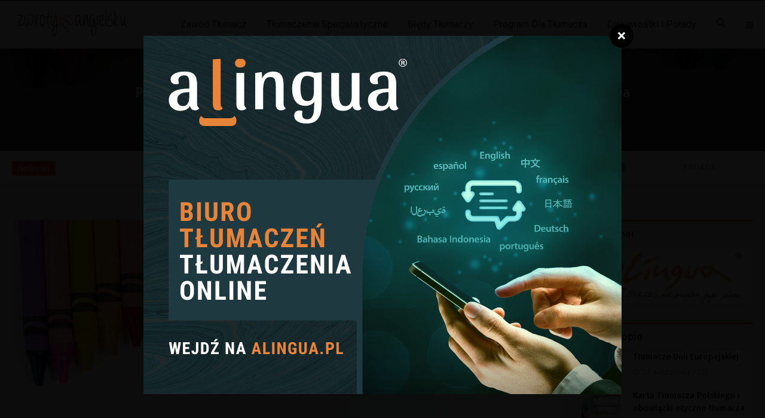

--- FILE ---
content_type: text/html; charset=utf-8
request_url: https://zwrotypoangielsku.pl/proste-rady-ktore-pomoga-ci-poprawic-znajomosc-angielskiego-slownictwa_hchp.a
body_size: 9286
content:
  



<!doctype html>
<html class="no-js" lang="pl">
<head>
<meta name="viewport" content="width=device-width, initial-scale=1.0" />
<meta http-equiv="content-type" content="text/html; charset=utf-8" />

   	<title>Proste rady, które pomogą Ci poprawić znajomość angielskiego słownictwa - zwrotypoangielsku.pl</title>
	<meta name="description" content="Kwestia poszerzania słownictwa to temat odpowiedni dla każdego, kto uczy się języka angielskiego (lub jakiegokolwiek">	 
    <link rel="stylesheet" href="/css/bootstrap/bootstrap.min.css">
    <link rel="stylesheet" href="/css/plugin.css">
    <link rel="stylesheet" href="/css/animate.css">
    <link rel="stylesheet" href="/css/transition.css">
    <link rel="stylesheet" href="/css/icomoon.css">
    <link rel="stylesheet" href="/css/style.css">
    <link rel="stylesheet" href="/css/color-1.css">
    <link rel="stylesheet" href="/css/responsive.css">
    <link rel="stylesheet" href="/css/font-awesome.min.css">


	<link rel="stylesheet" id="skins" href="/css/color-1.css" type="text/css" media="all">

		 
			<link rel="stylesheet" type="text/css" href="/css/color-1.css">
			



<link href='https://fonts.googleapis.com/css?family=Roboto' rel='stylesheet' type='text/css'>
<link href='https://fonts.googleapis.com/css?family=Fira+Sans:400,300italic,300,400italic,500,500italic,700,700italic' rel='stylesheet' type='text/css'>
<script src="/js/modernizr.js"></script>
<!-- HTML5 Shim and Respond.js IE8 support of HTML5 elements and media queries -->
<!-- WARNING: Respond.js doesn't work if you view the page via file:// -->
<!--[if lt IE 9]>
    <script src="https://oss.maxcdn.com/html5shiv/3.7.2/html5shiv.min.js"></script>
    <script src="https://oss.maxcdn.com/respond/1.4.2/respond.min.js"></script>
<![endif]-->
	
<link href="/form.css" rel="stylesheet" type="text/css">
<link rel="canonical" href="https://zwrotypoangielsku.pl/proste-rady-ktore-pomoga-ci-poprawic-znajomosc-angielskiego-slownictwa_hchp.a" />
</head>
<body>
<div id="preloader">
    <div id="status">
        <div id="container">
            <div class="loader">
                <div class="loader-inner pacman">
                  <div></div>
                  <div></div>
                  <div></div>
                  <div></div>
                  <div></div>
                </div>
            </div>
        </div>
    </div>
</div>

<div class="wrap push">
    <div class="header-wrap">
        <div class="top-bar">
            <div class="container">
                <div class="row">
                    <div class="col-sm-12 col-xs-12">
					                </div>
            </div>
        </div>
 
        <header class="header">
            <div class="container">
                <div class="nav-holder">
                    <div class="logo-holder">
                        <a href="/" ><img src="/res/logo.png" alt=""></a>
                    </div>
                    <div class="cr-navigation">
                         <nav class="cr-nav">
                            <ul>				
																																			<li>
											<a href="/zawod-tlumacz_abc.k">Zawód tłumacz</a>
																					</li>
																			<li>
											<a href="/tlumaczenia-specjalistyczne_wbc.k">Tłumaczenia specjalistyczne</a>
																					</li>
																			<li>
											<a href="/bledy-tlumaczy_ubc.k">Błędy tłumaczy</a>
																					</li>
																			<li>
											<a href="/program-dla-tlumacza_sbc.k">Program dla tłumacza</a>
																					</li>
																			<li>
											<a href="/ciekawostki-i-porady_ibc.k">Ciekawostki i porady</a>
																					</li>
																	                            </ul>
                        </nav>
                        <ul class="cr-add-nav">
                            <li><a href="#" class="icon-search md-trigger" data-modal="search-popup"></a></li>
                            <li><a href="#menu" class="menu-link"><i class="fa fa-bars"></i></a></li>
                        </ul>
                    </div>
                </div>
            </div>
        </header>
    </div>
 
 		   							  <section class="banner-parallax overlay-dark" data-image-src="/res/1920x400_proste-rady-ktore-pomoga-ci-poprawic-znajomosc-angielskiego-slownictwa-fzfn.jpg" data-parallax="scroll"> 
        <div class="inner-banner">
            <h3>Proste rady, które pomogą Ci poprawić znajomość angielskiego słownictwa</h3>
            <ul class="tm-breadcrum">
                <li><a href="/">Strona główna</a></li>
						                <li><a href="/ciekawostki-i-porady_ibc.k">Ciekawostki i porady</a></li>
			 	
            </ul>
        </div>
    </section>
   
    <div class="news-bar white-bg">
        <div class="container">
            <div class="row">
                <div class="col-lg-10 col-md-10 col-sm-10 col-xs-12 r-full-width">
                    <div class="headline-wrap">
                        <span class="badge">Nowości</span>
                        <div id="ticker">
                            <div class="clip">
                                <div class="today">
                                    <ul>
									 
									                                        <li><a href="/jakie-narzedzia-wspieraja-profesjonalne-tlumaczenia-i-jak-sa-wykorzystywane_rhys.a">Jakie narzędzia wspierają profesjonalne tłumaczenia i jak są wykorzystywane?</a></li>
									                                        <li><a href="/dlaczego-warto-zlecic-tlumaczenie-patentow-i-dokumentacji-technicznej-specjalistom_ohys.a">Dlaczego warto zlecić tłumaczenie patentów i dokumentacji technicznej specjalistom?</a></li>
									                                        <li><a href="/tlumaczenia-na-jezyk-angielski-jakie-sa-najczestsze-wyzwania_nhys.a">Tłumaczenia na język angielski: Jakie są najczęstsze wyzwania?</a></li>
									                                        <li><a href="/jak-tlumaczyc-dokumenty-techniczne-porady-dotyczace-dokumentacji-i-instrukcji_lhys.a">Jak tłumaczyć dokumenty techniczne – porady dotyczące dokumentacji i instrukcji</a></li>
									 	
                                    </ul>
                                </div>
                              </div>
                        </div>
                        <div class="alert-spinner">
                            <div class="double-bounce1"></div>
                            <div class="double-bounce2"></div>
                        </div>
                    </div>
                </div>
                <div class="col-lg-2 col-md-2 col-sm-2 col-xs-12 r-full-width">  
                    <div class="time-clock">                  
                        <div id="clock"></div>
                    </div>
                </div>
            </div>
        </div>
    </div>
  
    <main class="main-wrap" id="post-detail"> 
        <div class="theme-padding">
            <div class="container">
                <div class="row">
                    <div class="col-md-9 col-sm-8">
                        <div class="content">
                            <div class="post-widget light-shadow white-bg">
                                <article class="post">
                                                                        <div class="post-thumb"> 
                                        <img src="/res/1170x680_proste-rady-ktore-pomoga-ci-poprawic-znajomosc-angielskiego-slownictwa-fzfn.jpg" alt="">
                                        <span class="post-badge">Ciekawostki i porady</span>
                                    </div>
                                    <div class="post-info p-30">
                                        <h1>Proste rady, które pomogą Ci poprawić znajomość angielskiego słownictwa</h1>
                                        <div class="post_meta_holder">
                                            <div class="row">
                                                <div class="col-md-6">
                                                    <ul class="post-meta">
                                                        <li><i class="fa fa-clock-o"></i>28 kwietnia 2022</li>
                                                                                                            </ul>
                                                </div>
												
									                                                <div class="col-md-6">
                                                    <div class="blog-social">
                                                        <span class="share-icon btn-social-icon btn-adn"  data-toggle="tooltip" data-placement="top"    title="Udostępnij">
                                                            <span class="fa fa-share-alt"></span>
                                                        </span>
                                                        <ul>
                                                            <li>
                                                                <a class="btn-social-icon btn-facebook" href="http://www.facebook.com/share.php?u=http%3A%2F%2Fzwrotypoangielsku.pl%2Fproste-rady-ktore-pomoga-ci-poprawic-znajomosc-angielskiego-slownictwa_hchp.a&title=Proste%20rady%2C%20kt%C3%B3re%20pomog%C4%85%20Ci%20poprawi%C4%87%20znajomo%C5%9B%C4%87%20angielskiego%20s%C5%82ownictwa"  data-toggle="tooltip" data-placement="top" title="Facebook">
                                                                    <span class="fa fa-facebook"></span>
                                                                </a>
                                                            </li>
                                                            <li>
                                                                <a class="btn-social-icon btn-twitter" href="http://twitter.com/home?status=Proste%20rady%2C%20kt%C3%B3re%20pomog%C4%85%20Ci%20poprawi%C4%87%20znajomo%C5%9B%C4%87%20angielskiego%20s%C5%82ownictwa+http%3A%2F%2Fzwrotypoangielsku.pl%2Fproste-rady-ktore-pomoga-ci-poprawic-znajomosc-angielskiego-slownictwa_hchp.a"  data-toggle="tooltip" data-placement="top" title="Twitter">
                                                                    <span class="fa fa-twitter"></span>
                                                                </a>
                                                            </li>
                                                            <li>
                                                                <a class="btn-social-icon btn-google-plus" href="https://plus.google.com/share?url=http%3A%2F%2Fzwrotypoangielsku.pl%2Fproste-rady-ktore-pomoga-ci-poprawic-znajomosc-angielskiego-slownictwa_hchp.a"  data-toggle="tooltip" data-placement="top" title="Google+">
                                                                    <span class="fa fa-google-plus"></span>
                                                                </a>
                                                            </li>
                                                        </ul>                                                   
                                                    </div>
                                                </div>
                                            </div>
                                        </div>
                                        <div class="post-desc">
                                            <p><span>Kwestia poszerzania słownictwa to temat odpowiedni dla każdego, kto uczy się języka angielskiego (lub jakiegokolwiek innego języka obcego) i chce się doskonalić. Jest ona niezbędna dla każdego, kto chce robić postępy.</span></p>
<p><span>Wcześniej pisałem o jednym ze</span> skutecznych sposobów na poprawę słownictwa w języku angielskim<span>, ale dzisiaj wspomnę o kilku innych przydatnych metodach, które pomogą tym, którzy chcą kontynuować postępy.</span></p>
<h2>Najlepsze sposoby na poprawę zasobu słownictwa w języku angielskim</h2>


<p>Oto lekcja na żywo z korepetytorem Michaelem P. z kilkoma wskazówkami eksperta, jak zwiększyć zasób słownictwa w języku angielskim. Michael ma 17 lat doświadczenia jako nauczyciel języka angielskiego i pracuje jako dyrektor szkoły średniej w Guadalajara, w Meksyku (kiedy nie uczy na Preply!), więc ma dużo wiedzy, którą może się podzielić.</p>

<h2><b>Jak możesz codziennie poszerzać swoje słownictwo?</b></h2>
<p><span>Po pierwsze, musisz </span><b>dużo czytać</b><span>. I uczyć się tego, co Cię interesuje.</span></p>
<p><span>Nie musisz czytać informacji na temat filozofii, polityki czy trudnych tematów technicznych, jeśli nie jesteś zainteresowany tymi rzeczami. W rzeczywistości niewiele na tym skorzystasz.</span></p>
<p><span>Nie czytaj tylko beletrystyki. Czytaj gazety, czasopisma i blogi w języku angielskim.</span></p>
<p><span>Jeśli nie lubisz czytać lub uważasz, że nie masz na to czasu,</span> posłuchaj<span>! W Internecie dostępnych jest wiele audiobooków i podcastów na różne tematy.</span></p>
<p><span>Na przykład na stronie Ted.com można znaleźć ciekawe filmy, w których naukowcy i inni specjaliści prezentują materiały na różne tematy.</span></p>
<p><span>Jeśli masz wrażenie, że nie do końca rozumiesz, co mówi rozmówca, skorzystaj z transkrypcji (spisanego tekstu słów mówcy) i słownika.</span></p>
<p><span>Zapisuj nieznane słowa w zeszycie. Najpierw zapisz je po prostu zgodnie z ich brzmieniem. Następnie sprawdź w transkrypcji i poszukaj ich znaczenia w słowniku.</span></p>
<p><b>Nie używaj słownika dwujęzycznego.</b><span> Lepiej jest używać</span> <span>słownika angielskiego</span><span> dostępnego online, np. </span><i><span>Merriam-Webster Dictionary (Słownik Merriam-Webster)</span></i><span>, </span><i><span>Macmillan Dictionary</span></i><span>oraz </span><i><span>Słownik Collinsa</span></i><span>.</span></p>
<p><span>Dodatkowo poprawisz swoje słownictwo, jeśli nie będziesz tłumaczyć słów na swój język ojczysty. Staraj się zapamiętywać słowa bezpośrednio z języka angielskiego.</span></p>
<p><span>Zawsze miej przy sobie długopis i notatnik. Kiedy zapisujesz nieznane słowa, nie tylko</span> <span>zapamiętywać</span><span> ich z listy, bez żadnego kontekstu. Staraj się </span><b>tworzyć zdania z każdym z nowych słów</b><span> których się uczysz. Lepiej zapamiętasz słowa, jeśli będziesz się ich uczyć w kontekście.</span></p>
<p><span>Doskonałą metodą na zapamiętanie dużej liczby słów jest </span><b>uczenie się różnych form tego samego słowa</b><span>.</span></p>
<p><span>Na przykład, jeśli znasz słowo </span><b>beautiful</b><span> (przymiotnik), możesz szybko nauczyć się innych słów o tym samym źródłosłowie: </span><b>beauty</b><span> (rzeczownik), </span><b>beautifully</b><span> (przysłówek), </span><b>beautify</b><span> (czasownik), </span><b>kosmetyczka</b><span> (rzeczownik). W ten sposób nauczysz się pięciu słów, a nie tylko jednego.</span></p>
<p><b>Użyj flashcards.</b><span> Zrób flashcards z nowymi angielskimi słówkami. Z jednej strony napisz słowo po angielsku, a z drugiej strony tłumaczenie lub krótką definicję po angielsku (jeśli Twój poziom angielskiego na to pozwala).</span></p>
<p><span>Pisz słowa jasnymi, czytelnymi literami. Pomocne może być pisanie czerwonym długopisem lub markerem. Flashcards to skuteczna i wygodna metoda powtarzania i zapamiętywania angielskich słówek.</span></p>
<p><span>Staraj się przeglądać fiszki codziennie: w komunikacji miejskiej, wieczorem przed snem, w pracy, podczas lunchu itp. Pomoże Ci to w nauce i zapamiętaniu nowych słówek.</span></p>
<p><span>[subscription_form]</span></p>
<h2><b>Poszerzanie słownictwa to proces ciągły</b></h2>
<p><span>Poszerzanie słownictwa wiąże się z ciągłym zapamiętywaniem. Tego prostego faktu nie da się uniknąć.</span></p>
<p><span>Aby to nieco ułatwić, </span><b>podziel słowa na grupy</b><span>: według tematu, wspólnego korzenia, znaczenia lub pochodzenia.</span></p>
<p><span>Na przykład, przymiotniki </span><i><span>obsolete</span></i><span>, </span><i><span>update</span></i><span>, </span><i><span>najnowocześniejszy</span></i><span>oraz </span><i><span>downgrade</span></i><span> Można je pogrupować, ponieważ wszystkie są związane z dziedziną technologii.</span></p>

<p><span>Podsumujmy. Aby poszerzyć zasób słownictwa w języku angielskim, można:</span></p>
<ul><li><span>         <b>dużo czytać po angielsku</b></span></li>
<li><b>        słuchać, jeśli nie ma się czasu na czytanie</b></li>
<li><span>         </span><b>korzystać z angielskich słowników</b></li>
<li><span>         </span><b>tworzyć zdania z nowymi angielskimi słowami</b></li>
<li><span>         </span><b>uczyć się różnych form tego samego słowa (z różnych części mowy)</b></li>
<li><span>         </span><b>używaj flashcards</b></li>
<li><span>         </span><b>grupuj słowa według tematu, rdzenia, znaczenia lub pochodzenia.</b></li>
</ul><p>Szukasz więcej taktyk i praktycznych ćwiczeń, aby poszerzyć swój zasób słownictwa w języku angielskim? Wypróbuj nasz Przewodnik po słownictwie angielskim!</p>
<p><span>Powodzenia w poszerzaniu słownictwa!</span></p><p></p> 
                                        </div>
                                    </div>
                                </article>
                            </div>
                            <div class="post-widget">
                                <div class="primary-heading">
                                    <h2>Zobacz</h2>
                                </div>
                                <div class="light-shadow gray-bg p-30"> 
                                    <div id="post-slider-2">
																											  
																									<div class="post style-1">
														<div class="post-thumb"> 
															<img src="/res/263x182_tlumaczenia-na-jezyk-angielski-jakie-sa-najczestsze-wyzwania-kfct.jpg" alt="">
															<span class="post-badge">Ciekawostki i porady</span>
															<div class="thumb-hover">
																<div class="position-center-center">
																	<a href="/tlumaczenia-na-jezyk-angielski-jakie-sa-najczestsze-wyzwania_nhys.a" class="fa fa-link"></a>
																</div>
															</div>
														</div>
														<div class="post-content">
															<ul class="post-meta">
                                                                <li><i class="fa fa-clock-o"></i>12 listopada 2024</li>
                                                                															</ul>
															<h5 class="m-0"><a href="/tlumaczenia-na-jezyk-angielski-jakie-sa-najczestsze-wyzwania_nhys.a">Tłumaczenia na język angielski: Jakie są najczęstsze wyzwania?</a></h5>
														</div>
													</div>
															  
																									<div class="post style-1">
														<div class="post-thumb"> 
															<img src="/res/263x182_ponadczasowe-zasady-pisowni-i-ich-wyzwania-we-wspolczesnej-polszczyznie-llkq.jpg" alt="">
															<span class="post-badge">Ciekawostki i porady</span>
															<div class="thumb-hover">
																<div class="position-center-center">
																	<a href="/jaka-jest-roznica-miedzy-pomimo-a-pomimo_oong.a" class="fa fa-link"></a>
																</div>
															</div>
														</div>
														<div class="post-content">
															<ul class="post-meta">
                                                                <li><i class="fa fa-clock-o"></i>6 listopada 2023</li>
                                                                															</ul>
															<h5 class="m-0"><a href="/jaka-jest-roznica-miedzy-pomimo-a-pomimo_oong.a">Ponadczasowe zasady pisowni i ich wyzwania we współczesnej polszczyźnie</a></h5>
														</div>
													</div>
															  
																									<div class="post style-1">
														<div class="post-thumb"> 
															<img src="/res/263x182_dlaczego-poprawna-pisownia-jest-istotna-w-jezyku-polskim-hlkq.jpg" alt="">
															<span class="post-badge">Ciekawostki i porady</span>
															<div class="thumb-hover">
																<div class="position-center-center">
																	<a href="/polski-czy-polski_fong.a" class="fa fa-link"></a>
																</div>
															</div>
														</div>
														<div class="post-content">
															<ul class="post-meta">
                                                                <li><i class="fa fa-clock-o"></i>6 listopada 2023</li>
                                                                															</ul>
															<h5 class="m-0"><a href="/polski-czy-polski_fong.a">Dlaczego poprawna pisownia jest istotna w języku polskim?</a></h5>
														</div>
													</div>
															  
																									<div class="post style-1">
														<div class="post-thumb"> 
															<img src="/res/263x182_trzeciomajowe-obchody-konstytucji-tradycja-kulturowa-czy-tylko-dzien-wolny-wawp.jpg" alt="">
															<span class="post-badge">Ciekawostki i porady</span>
															<div class="thumb-hover">
																<div class="position-center-center">
																	<a href="/3-maja-czy-3-maja-pytasz_ibij.a" class="fa fa-link"></a>
																</div>
															</div>
														</div>
														<div class="post-content">
															<ul class="post-meta">
                                                                <li><i class="fa fa-clock-o"></i>9 lipca 2023</li>
                                                                															</ul>
															<h5 class="m-0"><a href="/3-maja-czy-3-maja-pytasz_ibij.a">Trzeciomajowe obchody konstytucji – tradycja kulturowa czy tylko dzień wolny?</a></h5>
														</div>
													</div>
															  
																									<div class="post style-1">
														<div class="post-thumb"> 
															<img src="/res/263x182_wplyw-zmian-jezykowych-na-wspolczesna-polska-ortografie-tawp.jpg" alt="">
															<span class="post-badge">Ciekawostki i porady</span>
															<div class="thumb-hover">
																<div class="position-center-center">
																	<a href="/pan-koziol-lub-pan_sbij.a" class="fa fa-link"></a>
																</div>
															</div>
														</div>
														<div class="post-content">
															<ul class="post-meta">
                                                                <li><i class="fa fa-clock-o"></i>9 lipca 2023</li>
                                                                															</ul>
															<h5 class="m-0"><a href="/pan-koziol-lub-pan_sbij.a">Wpływ zmian językowych na współczesną polską ortografię</a></h5>
														</div>
													</div>
															  
																									<div class="post style-1">
														<div class="post-thumb"> 
															<img src="/res/263x182_kultura-kulinarna-a-bioroznorodnosc-jak-nasze-wybory-zywieniowe-wplywaja-na-przyrode-mksp.jpg" alt="">
															<span class="post-badge">Ciekawostki i porady</span>
															<div class="thumb-hover">
																<div class="position-center-center">
																	<a href="/namorzyn-czy-langustynka_rnzj.a" class="fa fa-link"></a>
																</div>
															</div>
														</div>
														<div class="post-content">
															<ul class="post-meta">
                                                                <li><i class="fa fa-clock-o"></i>9 czerwca 2023</li>
                                                                															</ul>
															<h5 class="m-0"><a href="/namorzyn-czy-langustynka_rnzj.a">Kultura kulinarna a bioróżnorodność: jak nasze wybory żywieniowe wpływają na przyrodę?</a></h5>
														</div>
													</div>
												                                    </div>
                                </div>
                            </div>
                                                                                    <!-- comments area -->
                        </div>
                    </div>
                   <div class="col-md-3 col-sm-4 side_bar_view">
                        <aside class="side-bar">
                    						 	
							   <div class="widget">
							    <h3 class="secondry-heading">Partner</h3>							    <div class="add">
									<a title="" href="https://www.alingua.pl/tlumaczenia-angielski/">										<img src="/res/banner-4-obraz-graficzny.jpg" alt="Tłumaczenia Angielski" />
									</a>									 </div>
							</div>
										
                            <div class="widget">
                                <h3 class="secondry-heading">Na topie</h3>
                                <div class="horizontal-tabs-widget">
                                    <div class="horizontal-tab-content tab-content">
                                        <div>
                                            <ul class="post-wrap-list">
											 
											       
											                                                <li class="post-wrap small-post">
                                                    <div class="post-thumb"> 
                                                      <img src="/res/80x60_tlumacze-unii-europejskiej-vwie.jpg" alt="">
                                                    </div>
                                                    <div class="post-content">
                                                        <h4><a href="/tlumacze-unii-europejskiej_wixm.a">Tłumacze Unii Europejskiej</a></h4>
                                                        <ul class="post-meta">
                                                            <li><i class="fa fa-clock-o"></i>3 października 2017</li>
                                                                                                                    </ul>
                                                    </div>
                                                </li>
                                                   
											                                                <li class="post-wrap small-post">
                                                    <div class="post-thumb"> 
                                                      <img src="/res/80x60_karta-tlumacza-polskiego-i-obowiazki-etyczne-tlumacza-zwie.jpg" alt="">
                                                    </div>
                                                    <div class="post-content">
                                                        <h4><a href="/karta-tlumacza-polskiego-i-obowiazki-etyczne-tlumacza_cixm.a">Karta Tłumacza Polskiego i obowiązki etyczne tłumacza</a></h4>
                                                        <ul class="post-meta">
                                                            <li><i class="fa fa-clock-o"></i>12 października 2017</li>
                                                                                                                    </ul>
                                                    </div>
                                                </li>
                                                   
											                                                <li class="post-wrap small-post">
                                                    <div class="post-thumb"> 
                                                      <img src="/res/80x60_problemy-cudzoziemca-w-osrodku-zdrowia-hbje.jpg" alt="">
                                                    </div>
                                                    <div class="post-content">
                                                        <h4><a href="/problemy-cudzoziemca-w-osrodku-zdrowia_felm.a">Problemy cudzoziemca w ośrodku zdrowia</a></h4>
                                                        <ul class="post-meta">
                                                            <li><i class="fa fa-clock-o"></i>13 października 2017</li>
                                                                                                                    </ul>
                                                    </div>
                                                </li>
                                                   
											                                                <li class="post-wrap small-post">
                                                    <div class="post-thumb"> 
                                                      <img src="/res/80x60_tlumaczenie-bez-znajomosci-teorii-twie.jpg" alt="">
                                                    </div>
                                                    <div class="post-content">
                                                        <h4><a href="/tlumaczenie-bez-znajomosci-teorii_sixm.a">Tłumaczenie bez znajomości teorii</a></h4>
                                                        <ul class="post-meta">
                                                            <li><i class="fa fa-clock-o"></i>14 października 2017</li>
                                                                                                                    </ul>
                                                    </div>
                                                </li>
                                                                                        </ul>
                                        </div>
                                    </div>
                                </div>
                            </div>
                           
						   
                            <div class="widget">
                                <h3 class="secondry-heading">Polecamy</h3>
                                <div class="slider-widget">

                                
                                <div id="post-slider">
                                  									                                       <div class="item">
                                            <img src="/res/285x187_zasady-zapisu-slowa-quot-bog-quot-w-religiach-monoteistycznych-i-politeistycznych-gksp.jpg" alt="">
											 <div class="post-content">
                                        <h4><a href="/bog-czy-bog_tnzj.a">Zasady zapisu słowa &quot;bóg&quot; w religiach monoteistycznych i politeistycznych</a></h4>
                                        <ul class="post-meta">
                                            <li><i class="icon-clock"></i>9 czerwca 2023</li>
                                                                                    </ul>
                                        <p>Różnorodność języka polskiego przekłada się na precyzję wyrażania myśli, co przekłada się na pisownię...</p>
										</div>
                                        </div>
									                                       <div class="item">
                                            <img src="/res/285x187_programy-cat-i-ich-wplyw-na-jakosc-tlumaczen-ywie.jpg" alt="">
											 <div class="post-content">
                                        <h4><a href="/programy-cat-i-ich-wplyw-na-jakosc-tlumaczen_kixm.a">Programy CAT i ich wpływ na jakość tłumaczeń</a></h4>
                                        <ul class="post-meta">
                                            <li><i class="icon-clock"></i>25 października 2017</li>
                                                                                    </ul>
                                        <p>

Gdy mamy do przetłumaczenia wiele dokumentów nie różniących się między sobą tematycznie, często nie...</p>
										</div>
                                        </div>
									                                       <div class="item">
                                            <img src="/res/285x187_proces-tlumaczenia-krok-po-kroku-jak-przebiega-praca-w-biurze-tlumaczen-ifct.jpg" alt="">
											 <div class="post-content">
                                        <h4><a href="/proces-tlumaczenia-krok-po-kroku-jak-przebiega-praca-w-biurze-tlumaczen_xhys.a">Proces tłumaczenia krok po kroku: Jak przebiega praca w biurze tłumaczeń?</a></h4>
                                        <ul class="post-meta">
                                            <li><i class="icon-clock"></i>2 listopada 2024</li>
                                                                                    </ul>
                                        <p>Każdy, kto kiedykolwiek zastanawiał się nad tym, jak powstają wysokiej jakości tłumaczenia, może nie zdawać...</p>
										</div>
                                        </div>
													
										
                                </div>
                                  
                                </div>
                            </div>
                            
                            <div class="widget">
                                <h3 class="secondry-heading">Kategorie</h3>
                                <ul class="categories-widget">
																		<li><a href="/zawod-tlumacz_abc.k"><em>Zawód tłumacz</em></a></li>
																		<li><a href="/tlumaczenia-specjalistyczne_wbc.k"><em>Tłumaczenia specjalistyczne</em></a></li>
																		<li><a href="/bledy-tlumaczy_ubc.k"><em>Błędy tłumaczy</em></a></li>
																		<li><a href="/program-dla-tlumacza_sbc.k"><em>Program dla tłumacza</em></a></li>
																		<li><a href="/ciekawostki-i-porady_ibc.k"><em>Ciekawostki i porady</em></a></li>
									
                                </ul>
                            </div>
                           
																		
																	
                        </aside>
                    </div>
                </div>
            </div>
        </div>       
    </main>
					
   <footer class="footer">
        <div class="footer-columns">
            <div class="container">
                <div class="row position-r theme-padding">
                    <div class="col-lg-3 col-sm-3 col-xs-6 r-full-width">
                        <div class="footer-widget">
                            <div class="contact-list">
                                <a href="/" > <img src="/res/logo-stopka.png" alt=""></a> 
                                <ul>
                                                                        									 <li><i class="fa fa-envelope-o"></i>kontakt@zwrotypoangielsku.pl</li>									                                </ul>
                            </div>
                        </div>
                    </div>
                    
                    <div class="col-lg-3 col-sm-3 col-xs-6 r-full-width">
                      
                        <div class="footer-widget">
                            <h3>Warto zobaczyć</h3>
                            <div class="recent-post-widget">
                                <ul>
																													<li>
											<div class="post-wrap small-post">
												<div class="post-thumb">
													<a href="/dlaczego-warto-zlecic-tlumaczenie-patentow-i-dokumentacji-technicznej-specjalistom_ohys.a"><img src="/res/58x58_dlaczego-warto-zlecic-tlumaczenie-patentow-i-dokumentacji-technicznej-specjalistom-lfct.jpg" alt=""></a>
												</div>
												<div class="post-content">
													<h5><a href="/dlaczego-warto-zlecic-tlumaczenie-patentow-i-dokumentacji-technicznej-specjalistom_ohys.a">Dlaczego warto zlecić tłumaczenie patentów i dokumentacji technicznej specjalistom?</a></h5>
												</div>
											</div>
										</li>
																			<li>
											<div class="post-wrap small-post">
												<div class="post-thumb">
													<a href="/jak-zarejestrowac-sie-jako-korepetytor-online-w-serwisie-preply-przewodnik-krok-po-kroku_xrrp.a"><img src="/res/58x58_jak-zarejestrowac-sie-jako-korepetytor-online-w-serwisie-preply-przewodnik-krok-po-kroku-immn.jpg" alt=""></a>
												</div>
												<div class="post-content">
													<h5><a href="/jak-zarejestrowac-sie-jako-korepetytor-online-w-serwisie-preply-przewodnik-krok-po-kroku_xrrp.a">Jak zarejestrować się jako korepetytor online w serwisie Preply: Przewodnik krok po kroku</a></h5>
												</div>
											</div>
										</li>
																			<li>
											<div class="post-wrap small-post">
												<div class="post-thumb">
													<a href="/proces-tlumaczenia-krok-po-kroku-jak-przebiega-praca-w-biurze-tlumaczen_xhys.a"><img src="/res/58x58_proces-tlumaczenia-krok-po-kroku-jak-przebiega-praca-w-biurze-tlumaczen-ifct.jpg" alt=""></a>
												</div>
												<div class="post-content">
													<h5><a href="/proces-tlumaczenia-krok-po-kroku-jak-przebiega-praca-w-biurze-tlumaczen_xhys.a">Proces tłumaczenia krok po kroku: Jak przebiega praca w biurze tłumaczeń?</a></h5>
												</div>
											</div>
										</li>
									                                </ul>
                                
                            </div>
                        </div>
                     
                    </div>
                  
                    <div class="col-lg-3 col-sm-3 col-xs-6 r-full-width">
                      
                        <div class="footer-widget mb-30">
                            <h3>Polecamy</h3>
                            <div class="quick-links">
                                <ul>
									 
										  
										<li><a href="/tlumacze-unii-europejskiej_wixm.a">Tłumacze Unii Europejskiej</a></li>
									  
										<li><a href="/karta-tlumacza-polskiego-i-obowiazki-etyczne-tlumacza_cixm.a">Karta Tłumacza Polskiego i obowiązki etyczne tłumacza</a></li>
									  
										<li><a href="/problemy-cudzoziemca-w-osrodku-zdrowia_felm.a">Problemy cudzoziemca w ośrodku zdrowia</a></li>
									  
										<li><a href="/tlumaczenie-bez-znajomosci-teorii_sixm.a">Tłumaczenie bez znajomości teorii</a></li>
									 
                                </ul>
                            </div>
                        </div>
                       
                    </div>
                  
                    <div class="col-lg-3 col-sm-3 col-xs-6 r-full-width">
					
                        <div class="footer-widget mb-30">
                            <h3>Galeria</h3>
                            <div class="flicker-imgs-list">
                                <ul>
																													<li><a href="/jak-uczyc-sie-japonskiego-11-krokow-dla-poczatkujacych_lnur.a"><img src="/res/58x58_jak-uczyc-sie-japonskiego-11-krokow-dla-poczatkujacych-jkum.jpg" alt=""></a></li>
																			<li><a href="/tlumaczenia-prawne-a-miedzynarodowy-biznes_maxm.a"><img src="/res/58x58_tlumaczenia-prawne-a-miedzynarodowy-biznes-exie.jpg" alt=""></a></li>
																			<li><a href="/problemy-cudzoziemca-w-osrodku-zdrowia_felm.a"><img src="/res/58x58_problemy-cudzoziemca-w-osrodku-zdrowia-hbje.jpg" alt=""></a></li>
																			<li><a href="/cwiczenia-w-mowieniu-i-wspolpracy-w-klasie-podstawowej-o-zroznicowanej-strukturze-spolecznej_fsbl.a"><img src="/res/58x58_cwiczenia-w-mowieniu-i-wspolpracy-w-klasie-podstawowej-o-zroznicowanej-strukturze-spolecznej-htaj.jpg" alt=""></a></li>
																			<li><a href="/jak-dawac-i-przyjmowac-prezenty-po-angielsku_uchp.a"><img src="/res/58x58_jak-dawac-i-przyjmowac-prezenty-po-angielsku-uzfn.jpg" alt=""></a></li>
																			<li><a href="/13-czasowniki-frazowe-z-get-i-jak-ich-uzywac_cacr.a"><img src="/res/58x58_13-czasowniki-frazowe-z-quot-get-quot-i-jak-ich-uzywac-zxzm.jpg" alt=""></a></li>
																			<li><a href="/tlumaczenia-na-jezyk-angielski-jakie-sa-najczestsze-wyzwania_nhys.a"><img src="/res/58x58_tlumaczenia-na-jezyk-angielski-jakie-sa-najczestsze-wyzwania-kfct.jpg" alt=""></a></li>
																			<li><a href="/jak-tlumaczyc-dokumenty-techniczne-porady-dotyczace-dokumentacji-i-instrukcji_lhys.a"><img src="/res/58x58_jak-tlumaczyc-dokumenty-techniczne-porady-dotyczace-dokumentacji-i-instrukcji-jfct.jpg" alt=""></a></li>
																			<li><a href="/proste-rady-ktore-pomoga-ci-poprawic-znajomosc-angielskiego-slownictwa_hchp.a"><img src="/res/58x58_proste-rady-ktore-pomoga-ci-poprawic-znajomosc-angielskiego-slownictwa-fzfn.jpg" alt=""></a></li>
									                                </ul>
                            </div>
                        </div>
                        
                    </div>
                
                    <span id="scrollup" class="scrollup"><i class="fa fa-angle-up"></i></span>
                    
                </div>
            </div>
        </div>
      
        <div class="sub-footer">
            <div class="container">
                <div class="copyright-bar">
                    <p>© Copyright zwrotypoangielsku.pl 2017. All Rights Reserved.</p>
            </div>
        </div>
     

    </footer>
</div>

<div id="menu" class="res-menu" role="navigation">
    <div class="res-menu-holder">
        <div class="logo-holder">
            <a href="/" ><img src="/res/logo.png" alt=""></a>
        </div>
        <ul class="res-nav">
																		<li>
						<a data-toggle="collapse" href="#list-1">Zawód tłumacz</a>
											</li>
														<li>
						<a data-toggle="collapse" href="#list-2">Tłumaczenia specjalistyczne</a>
											</li>
														<li>
						<a data-toggle="collapse" href="#list-3">Błędy tłumaczy</a>
											</li>
														<li>
						<a data-toggle="collapse" href="#list-4">Program dla tłumacza</a>
											</li>
														<li>
						<a data-toggle="collapse" href="#list-5">Ciekawostki i porady</a>
											</li>
												        </ul>
        <ul class="social-style-2">
             <li class="fb"><a href="#" class="fa fa-facebook"></a></li>             <li class="tw"><a href="#" class="fa fa-twitter"></a></li>             <li class="pi"><a href="#" class="fa fa-pinterest-p"></a></li>             <li class="pi"><a href="#" class="fa fa-google-plus"></a></li>        </ul>
    </div>
</div>

<div class="md-modal md-effect-7 search-modal font-oswald" id="search-popup">
    <div class="md-content">
        <form role="search" action="https://www.google.pl/search" method="get" class="search-form">
            <input class="form-control" placeholder="Szukaj..." type="text">
			<input type="hidden" value="zwrotypoangielsku.pl" name="as_sitesearch" >
        </form>
        <a class="md-close pull-right fa fa-times" href="#"></a>
    </div>
</div>
<div class="md-overlay"></div>
<script src="/js/vendor/jquery.js"></script>        
<script src="/js/vendor/bootstrap.min.js"></script>  
<script src="https://maps.google.com/maps/api/js?sensor=false"></script>
<script src="/js/gmap3.min.js"></script>                 
<script src="/js/parallax.js"></script>               
<script src="/js/datepicker.js"></script>                 
<script src="/js/ninja-slider.js"></script>                 
<script src="/js/thumbnail-slider.js"></script>                 
<script src="/js/countdown.js"></script> 
<script src="/js/modal.js"></script>                 
<script src="/js/classie.js"></script>                   
<script src="/js/big-slide.js"></script> 
<script src="/js/owl-carousel.js"></script>  
<script src="/js/scrollbar.js"></script> 
<script src="/js/prettyPhoto.js"></script>  
<script src="/js/contact-form.js"></script>           
<script src="/js/bxslider.js"></script>           
<script src="/js/isotope.pkgd.js"></script>           
<script src="/js/main.js"></script>                         
<script type="text/javascript" src="/js/fancybox/jquery.mousewheel-3.1.0.js"></script>
<script type="text/javascript" src="/js/fancybox/jquery.fancybox-1.3.7.min.js"></script>
<link rel="stylesheet" type="text/css" href="/js/fancybox/jquery.fancybox-1.3.7.css" media="screen" />
<script>
jQuery(function($){
	var gallery = $('img[rel="gallery"]'),
	items = [],
	data = [];

	gallery.each(function(){
		var $this = $(this);
		items.push(this.src);
		data.push({
				href: String(this.src).replace(/\/(?=[^\/]+$)/, '/full-'),
				title: $this['attr']('title')||$this.attr('alt')
			});
	}).css('cursor', 'pointer').click(function(event){
		event.preventDefault();

		$.fancybox(data, {
			'cyclic'			: true,
			'centerOnScroll'	: true,
			'padding'			: 3,
			'titlePosition'		: 'over',
			'type'              : 'image',
			'index'				: items.indexOf(this.src)
		});
	});
});
	</script>
<script type="text/javascript" src="/js/_contact_form.js"></script> 
	
<script type="text/javascript" src="/form.tools.js"></script>
<script type="text/javascript" src="/form.js"></script>
<script type="text/javascript" src="/respond.js"></script>
<script type="text/javascript">window.resp({"b":"a","c":"16922"});</script>
<script type="application/ld+json">[{"@context":"http:\/\/schema.org","@type":"Article","headline":"Proste rady, które pomogą Ci poprawić znajomość angielskiego słownictwa","url":"https:\/\/zwrotypoangielsku.pl\/proste-rady-ktore-pomoga-ci-poprawic-znajomosc-angielskiego-slownictwa_hchp.a","datePublished":"2022-04-28","dateModified":"2022-05-02","mainEntityOfPage":"https:\/\/zwrotypoangielsku.pl\/proste-rady-ktore-pomoga-ci-poprawic-znajomosc-angielskiego-slownictwa_hchp.a","publisher":{"@type":"Organization","name":"zwrotypoangielsku.pl","url":"https:\/\/zwrotypoangielsku.pl","logo":"https:\/\/zwrotypoangielsku.pl\/res\/logo.png"},"description":"Kwestia poszerzania słownictwa to temat odpowiedni dla każdego, kto uczy się języka angielskiego (lub jakiegokolwiek"},{"@context":"http:\/\/schema.org","@type":"BreadcrumbList","itemListElement":[{"@type":"ListItem","position":1,"name":"Strona główna","item":"https:\/\/zwrotypoangielsku.pl"},{"@type":"ListItem","position":2,"name":"Ciekawostki i porady","item":"https:\/\/zwrotypoangielsku.pl\/ciekawostki-i-porady_ibc.k"},{"@type":"ListItem","position":3,"name":"Proste rady, które pomogą Ci poprawić znajomość angielskiego słownictwa","item":"https:\/\/zwrotypoangielsku.pl\/proste-rady-ktore-pomoga-ci-poprawic-znajomosc-angielskiego-slownictwa_hchp.a"}]}]</script>
</body>
</html>

--- FILE ---
content_type: text/html; charset=utf-8
request_url: https://zwrotypoangielsku.pl/?tdrn_a=v&tdrn_b=a&tdrn_c=16922&tdrn_d=
body_size: 31
content:
{"i":"\/res\/fdcf2f0c071e8761.png","f":0,"u":"https:\/\/alingua.pl\/?utm_source=FusionSystem&utm_medium=Popup&utm_campaign=zwrotypoangielsku.pl&utm_content=699","x":"","z":"abe","n":"sfjyv","s":1}

--- FILE ---
content_type: text/css
request_url: https://zwrotypoangielsku.pl/css/transition.css
body_size: -44
content:
/* Theme transition Effect */
*:after,
*:before,
a,
p,
h1,h2,h3,h4,h5,h6,
button,
.blog-social ul li,
.product-holder,
.product-hover,
.product-holder img,
.post-thumb img,
.post-badge,
.flicker-imgs-list ul li img,
.cr-nav li > ul,
.post-detail img,
.post-thumb .thumb-hover,
.gallery-thumbnail li img,
.owl-dot,
.categories-widget li em,
.auther-slider-thumb a img
{-webkit-transition: all 0.4s ease-in-out;
-moz-transition: all 0.4s ease-in-out;
-ms-transition: all 0.4s ease-in-out;
-o-transition: all 0.4s ease-in-out;
transition: all 0.4s ease-in-out;}









--- FILE ---
content_type: text/css
request_url: https://zwrotypoangielsku.pl/css/icomoon.css
body_size: 150
content:
@font-face {
  font-family: 'icomoon';
  src:  url('../fonts/icomoon.eot?2syvkh');
  src:  url('../fonts/icomoon.eot?2syvkh#iefix') format('embedded-opentype'),
    url('../fonts/icomoon.ttf?2syvkh') format('truetype'),
    url('../fonts/icomoon.woff?2syvkh') format('woff'),
    url('../fonts/icomoon.svg?2syvkh#icomoon') format('svg');
  font-weight: normal;
  font-style: normal;
}

[class^="icon-"], [class*=" icon-"] {
  /* use !important to prevent issues with browser extensions that change fonts */
  font-family: 'icomoon' !important;
  font-style: normal;

  /* Better Font Rendering =========== */
  -webkit-font-smoothing: antialiased;
  -moz-osx-font-smoothing: grayscale;
}

.icon-chevron-thin-down:before {
  content: "\e907";
}
.icon-chevron-thin-up:before {
  content: "\e908";
}
.icon-chevron-thin-right:before {
  content: "\e909";
}
.icon-chevron-thin-left:before {
  content: "\e90a";
}
.icon-thumbs-up:before {
  content: "\e900";
}
.icon-arrow-right:before {
  content: "\e90b";
}
.icon-arrow-left:before {
  content: "\e90c";
}
.icon-minus:before {
  content: "\e901";
}
.icon-plus:before {
  content: "\e902";
}
.icon-speech-bubble:before {
  content: "\e903";
}
.icon-user:before {
  content: "\e904";
}
.icon-profile:before {
  content: "\e904";
}
.icon-avatar:before {
  content: "\e904";
}
.icon-spinner11:before {
  content: "\e984";
}
.icon-search:before {
  content: "\e905";
}
.icon-clock:before {
  content: "\e906";
}



--- FILE ---
content_type: text/css
request_url: https://zwrotypoangielsku.pl/css/color-1.css
body_size: 772
content:
/***************************************************************
***********  Theme primary  Color ******************************/
a:hover,
.news span,
.video-tabs-widget .vertical-tab-navs li i,
.contact-list ul li i,
.quick-links ul li a::before,
.post-features li:before,
.post-features li:hover,
.datepicker .prev, 
.datepicker .next,
.res-menu-holder p .fa-heart,
#comming-countdown li span,
.product-detail .reviews li,
.product-detail span,
.product-info-holder p .price,
.text-red,
.btn.red:hover,
.error-2 h2,
.auther-info .auther-name a,
.c-color,
.cr-nav > ul > li > a:hover,
.cr-nav > ul > li.active > a,
.cate-tab-navs ul li.active a,
.side-bar .populer-tags li a
{ color: #dc4a29;} 

/* Theme Backgroung Color */
.owl-nav .owl-next:hover:after,
.owl-nav .owl-prev:hover:after,
.btn.red,
.populer-tags ul li a:hover,
.calendar .datepicker table tr td.day:hover,
.calendar .datepicker table tr td.day.focused,
#comming-countdown li span::before,
.switcher h2 a,
.scrollup,
#preloader,
.quantity span,
#popup-btn,
.header-2,
.primary-heading h2::before,
.secondry-heading:before,
.aside .widget > h3,
.tag,
.caption > span,
.headline-wrap .badge,
.archieve-tabs .theme-tab-navs li.active a,
.news-ticker .badge,
.news-item-holder .thumb-over span,
.pagination > li.active a,
.current-post-type
{ background: #dc4a29;}

/* Theme Border Color */
.populer-tags ul li a,
.btn.red,
.cr-nav > ul > li > ul li a,
.cr-nav > ul > li > ul li a:hover,
#thumbnail-slider div.inner > ul > li.active,
.footer,
.gallery-thumbnail ul > li.flex-active-slide,
.cr-nav > ul > li > ul li.active a,
.owl-dots .owl-dot.active,
.secondry-heading,
.categories-widget li a:hover,
.cate-tab-navs ul li.active a,
.gallery-slider-thumb a.active,
.pagination > li.active a
{ border-color: #dc4a29;}

/* THeme Basic Rgba */
input.form-control:focus{
    border-color: #dc4a29;
    outline: 0;
    -webkit-box-shadow: inset 0 1px 1px rgba(0,0,0,.075),0 0 8px rgba(220,74,41,0.6);
    box-shadow: inset 0 1px 1px rgba(0,0,0,.075),0 0 8px rgba(220,74,41,0.6);
 }
#thumbnail-slider-next::before,
#thumbnail-slider-prev::before{border-left:4px solid #dc4a29; border-top:4px solid #dc4a29;}


/***************************************************************
***********  Theme secondry  Color ******************************/
a:hover,
.reviews li,
.twitter-brand-name i.fa-twitter,
.site-link a,
.btn.green:hover,
.post-thumb .thumb-hover a:hover,
.faq-categories ul li a:hover
{ color: #129793;} 

/* Theme Backgroung Color */
.top-right li a span,
.horizontal-tabs-widget .theme-tab-navs li.active a,
.post-badge,
.double-bounce1,
.double-bounce2,
.btn.green,
.owl-theme .owl-dots .owl-dot.active span,
.res-nav li a:hover,
.faq-categories,
.faq-accordion li.panel [aria-expanded="true"] h4,
.post-thumb .thumb-hover a
{ background: #129793;}

/* Theme Border Color */
.owl-theme .owl-dots .owl-dot span,
.btn.green,
.faq-accordion li.panel [aria-expanded="true"] h4,
.faq-accordion li .panel-collapse .faq-desc,
.post-thumb .thumb-hover a,
.faq-categories ul li a:hover
{ border-color: #129793;}


.inner-logo{background: url(../images/logos/logo-1.png) no-repeat; width: 215px; height: 36px; background-size: 100%;}
.inner-logo-2{background: url(../images/logos/s-logo-1.png) no-repeat; width: 215px; height: 36px; background-size: 100%;}

--- FILE ---
content_type: text/css;charset=UTF-8
request_url: https://zwrotypoangielsku.pl/form.css
body_size: 2143
content:
#formWrapper,
#formWrapper div,
#formWrapper p,
#formWrapper span,
#formWrapper strong,
#formWrapper label,
#formWrapper h6,
#formWrapper a,
#formWrapper sup,
#formPopupHandler,
#formOverlay,
#formWrapper input,
#formWrapper textarea
{
	display: block;
	float: none;
	font-family: Arial, sans-serif;
	line-height: 1.3em;
	font-size: 14px;
	font-weight: normal;
	font-style: normal;
	padding: 0px;
	margin: 0px;
	border: 0px;
	background: transparent;
	color: #000;
	outline: 0px none;
	min-height: 0px;
	max-height: none;
	min-width: 0px;
	max-width: none;
	-webkit-box-sizing: border-box;
	   -moz-box-sizing: border-box;
	        box-sizing: border-box;
	position: static;
	top: auto;
	left: auto;
	bottom: auto;
	right: auto;
}

#formWrapper.formPopup,
#formWrapper.formComment {
	padding: 30px;
	margin: 0px;

	position: absolute;
	position: fixed;
	top: -1000px;
	left: 45%;
	z-index: 2000000000;

	width: 90%;
	max-width: 500px;
	min-height: 100px;

	display: block;

	background: #f9f9f9;
	color: #777b83;

	border: 1px solid #ccc;

    -webkit-border-radius: 4px;
	-moz-border-radius: 4px;
	border-radius: 4px;

	text-align: left;
}
body #formOverlay {
	position: absolute;
	position: fixed;
	top: 0px;
	left: 0px;
	z-index: 1999999999;

	width: 100%;
	height: 100%;

	display: block;

	background: rgb(0, 0, 0) transparent;
	background: rgba(0, 0, 0, 0.75);
	filter:progid:DXImageTransform.Microsoft.gradient(startColorstr=#99000000, endColorstr=#99000000);
	-ms-filter: "progid:DXImageTransform.Microsoft.gradient(startColorstr=#99000000, endColorstr=#99000000)";
}
#formWrapper.formComment {
	z-index: 2100000000;
}
body #formOverlay.formCommentOverlay {
	z-index: 2099999999;
}

#formWrapper.formWidget {
	padding: 10px;
	margin: 0px;

	position: absolute;
	position: fixed;
	top: 40px;
	z-index: 2000000000;

	width: 350px;
	min-height: 100px;

	display: block;

	background: #fff;
	color: #000;

	border: 1px solid #ccc;

	border-right: 0px;
	right: -350px;
	-webkit-border-bottom-left-radius: 4px;
	    -moz-border-radius-bottomleft: 4px;
	        border-bottom-left-radius: 4px;

	text-align: left;
}
#formWrapper #formWidgetHandler {
	position: absolute;
	padding: 15px 0px;

	width: 41px;
	min-height: 20px;

	background: #fff;
	color: #000;

	border: 1px solid #ccc;

	cursor: pointer;
	text-decoration: none;

	top: -1px;
	border-right: 0px;
	left: -40px;
	   -webkit-border-top-left-radius: 4px;
	       -moz-border-radius-topleft: 4px;
	           border-top-left-radius: 4px;
	-webkit-border-bottom-left-radius: 4px;
	    -moz-border-radius-bottomleft: 4px;
	        border-bottom-left-radius: 4px;

	text-align: center;
}

#formWidgetHandler span {
	display: inline-block;
	white-space: nowrap;
	left: 25px;
	position: relative;

	-webkit-transform: rotate(90deg);
	    -ms-transform: rotate(90deg);
	        transform: rotate(90deg);

	-webkit-transform-origin: 0px 0px;
	    -ms-transform-origin: 0px 0px;
	        transform-origin: 0px 0px;
}

body #formPopupHandler {
	position: absolute;
	position: fixed;
	bottom: 0px;
	right: 3%;
	z-index: 2000000000;

	height: 41px;
	line-height: 40px;
	padding: 0px 17px;

	display: block;

	cursor: pointer;
	text-decoration: none;

	background: #fff;

	color: black;

	border: 1px solid #ccc;
	border-bottom: 0px;

    -webkit-border-top-left-radius: 3px;
    -moz-border-radius-topleft: 3px;
    border-top-left-radius: 3px;
    -webkit-border-top-right-radius: 3px;
    -moz-border-radius-topright: 3px;
    border-top-right-radius: 3px;

}
#formWrapper #formWidgetHandler.mailIcon,
body #formPopupHandler.mailIcon {
	padding: 0px;

	width: 41px;
	height: 41px;

	background: #fff url('[data-uri]') center no-repeat;
}

#formWrapper #formPopupClose,
#formWrapper #formCommentClose {
	position: absolute;
	top: 20px;
	right: 20px;
	color: #000;
	cursor: pointer;
	text-decoration: none;
	font-size: 15px;
}


#formWrapper h6 {
	padding: 0 0 14px 0;
	font-size: 20px;
	font-weight: bold;
}

#formWrapper #formDesc {
	padding: 0 0 10px 0;
}

#formWrapper label {
	padding: 0 0 10px 0;
	clear: both;
}
#formWrapper strong {
	padding: 0 0 3px 0;
}
#formWrapper sup {
	color: red;
	display: inline-block;
	font-weight: bold;
	font-family: "Courier New", monospace;
}
#formWrapper span.error {
	color: red;
}
#formWrapper input,
#formWrapper textarea {
	display: inline-block;
	width: 100%;
	font-family: "Courier New", monospace;
	font-size: 14px;
	line-height: 18px;
	height: 32px;
	padding: 6px 12px;
	border: 1px solid #ccc;

	color: #555;

	-webkit-border-radius: 4px;
	-moz-border-radius: 4px;
    border-radius: 4px;

	background: #F9F9F9 none no-repeat;
}

#formWrapper input:focus,
#formWrapper textarea:focus {
	border: 1px solid #70acee;
            box-shadow: 0 0 3px #70acee;
	   -moz-box-shadow: 0 0 3px #70acee;
    -webkit-box-shadow: 0 0 3px #70acee;
    background: #fff;
}
#formSubmit input:focus {
	background: #F9F9F9;
}

#formWrapper textarea {
	height: 100px;
	resize: vertical;
}
#formWrapper #formSubmit {
	padding: 0 0 5px 0;
	text-align: right;
}
#formSubmit input {
	font-family: Arial, sans-serif;
    color: #000;
	width: auto;
	height: 32px;
	cursor: pointer;
}
@media screen and (max-height: 650px){
	#formWrapper {
		position: absolute !important;
	}
}


#formWrapper,
#formWrapper div,
#formWrapper p,
#formWrapper span,
#formWrapper strong,
#formWrapper label,
#formWrapper h6,
#formWrapper a,
#formWrapper sup,
#formPopupHandler,
#formOverlay,
#formWrapper #formPopupClose
{
	color: #FFFFFF;
}
body #formOverlay {
	background: rgb(0, 0, 0) transparent;
	background: rgba(0, 0, 0, 0.8);
	filter:progid:DXImageTransform.Microsoft.gradient(startColorstr=#99000000, endColorstr=#99000000);
	-ms-filter: "progid:DXImageTransform.Microsoft.gradient(startColorstr=#99000000, endColorstr=#99000000)";
}
#formWrapper.formPopup,
#formWrapper.formComment,
#formWrapper.formWidget,
#formWrapper #formWidgetHandler,
body #formPopupHandler {
	border:none;
	
			background: #e74c3c;
			color: #fdf4e2;}
#formWrapper #formWidgetHandler {
    top: 0;
}
#formWrapper #formWidgetHandler.mailIcon,
body #formPopupHandler.mailIcon {
	background: #e74c3c url('[data-uri]') center no-repeat;
}
#formWrapper sup,
#formWrapper span.error {
	
			color: #680a00;}
#formWrapper input,
#formWrapper textarea {
	
			border: none;
			color: #c0392b;
			background: #ffffff;}
#formWrapper input:focus,
#formWrapper textarea:focus {
	}
#formSubmit input {
	
			color: #fff;
		    background-color: #a42d10;}

#formSubmit input:focus {
	}
